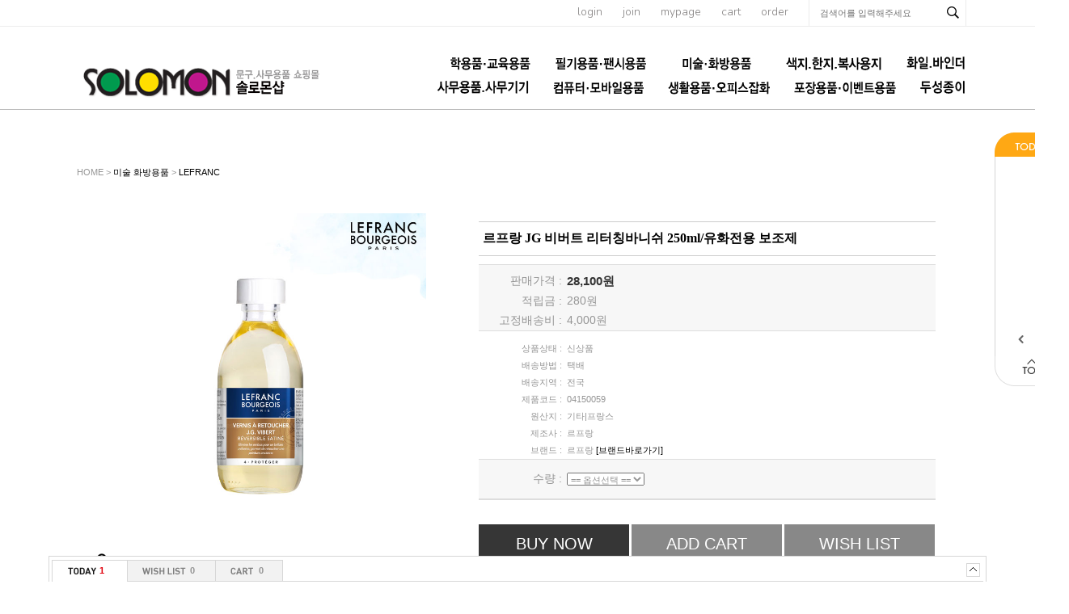

--- FILE ---
content_type: text/html; charset=euc-kr
request_url: http://thffhahstiq.godo.co.kr/shop/proc/indb.cart.tab.php
body_size: 130
content:
[{"goodsno":"18817","goodsnm":"르프랑 JG 비버트 리터칭바니쉬 250ml\/유화전용 보조제","img":"1748573826969s0.jpg","price":"28100"}]

--- FILE ---
content_type: text/html; charset=euc-kr
request_url: http://thffhahstiq.godo.co.kr/shop/goods/ajax_cateList.php?goodsno=18817
body_size: 4144
content:
<div style="width:90;background-image:url('../data/skin/de35_/img/common/skin_bg_list.gif'); background-repeat:repeat-y;">
<table width="100%" border="0" cellpadding="0" cellspacing="0">
	<tr><td><img src="../data/skin/de35_/img/common/skin_h_list.gif" style="cursor:pointer;" onclick="toggle('leftCateList');toggle('leftCatePage');" /></td></tr>
	<tr>
		<td align="center"><div id="leftCateList" style="">
		<div><a href="../goods/goods_view.php?goodsno=18821&category=003026" onmouseover="scrollTooltipShow(this)" onmousemove="scrollTooltipShow(this)" onmouseout="scrollTooltipHide(this)" tooltip="<span style='color:#333232;'>르프랑 매트 아크릴 픽처 바니쉬 250 ml anti-UV/유화 아크릴전용 보조제</span><br><span style='color:#EF1C21;font-weight:bold;'>28,100원</span>"><img src='../data/goods/174857383359l0.jpg' width=70 onerror=this.src='/shop/data/skin/de35_/img/common/noimg_100.gif' /></a></div>
		<div style="height:3px;font-size:0"></div>
		<div><a href="../goods/goods_view.php?goodsno=18820&category=003026" onmouseover="scrollTooltipShow(this)" onmousemove="scrollTooltipShow(this)" onmouseout="scrollTooltipHide(this)" tooltip="<span style='color:#333232;'>르프랑 매트 아크릴 픽처 바니쉬 75ml 낱개 3개/anti-UV/유화 아크릴전용 보조제</span><br><span style='color:#EF1C21;font-weight:bold;'>37,900원</span>"><img src='../data/goods/1748573831551l0.jpg' width=70 onerror=this.src='/shop/data/skin/de35_/img/common/noimg_100.gif' /></a></div>
		<div style="height:3px;font-size:0"></div>
		<div><a href="../goods/goods_view.php?goodsno=18817&category=003026" onmouseover="scrollTooltipShow(this)" onmousemove="scrollTooltipShow(this)" onmouseout="scrollTooltipHide(this)" tooltip="<span style='color:#333232;'>르프랑 JG 비버트 리터칭바니쉬 250ml/유화전용 보조제</span><br><span style='color:#EF1C21;font-weight:bold;'>28,100원</span>"><img src='../data/goods/1748573825699l0.jpg' width=70 onerror=this.src='/shop/data/skin/de35_/img/common/noimg_100.gif' /></a></div>
		<div style="height:3px;font-size:0"></div>
		<div><a href="../goods/goods_view.php?goodsno=18818&category=003026" onmouseover="scrollTooltipShow(this)" onmousemove="scrollTooltipShow(this)" onmouseout="scrollTooltipHide(this)" tooltip="<span style='color:#333232;'>르프랑 엑스트라 파인 리터칭 바니쉬 150ml 스프레이/보조제</span><br><span style='color:#EF1C21;font-weight:bold;'>13,200원</span>"><img src='../data/goods/1748573827667l0.jpg' width=70 onerror=this.src='/shop/data/skin/de35_/img/common/noimg_100.gif' /></a></div>
		<div style="height:3px;font-size:0"></div>
		<div><a href="../goods/goods_view.php?goodsno=18816&category=003026" onmouseover="scrollTooltipShow(this)" onmousemove="scrollTooltipShow(this)" onmouseout="scrollTooltipHide(this)" tooltip="<span style='color:#333232;'>르프랑 JG 비버트 리터칭 바니쉬 75ml 낱개 3개/유화전용 보조제</span><br><span style='color:#EF1C21;font-weight:bold;'>37,900원</span>"><img src='../data/goods/1748573824462l0.jpg' width=70 onerror=this.src='/shop/data/skin/de35_/img/common/noimg_100.gif' /></a></div>
		<div style="height:3px;font-size:0"></div>
		</div></td>
	</tr>
	<tr>
		<td align="center" id="leftCatePage"><div style="width:88px;margin:0px 1px;padding:5px 0px;font-weight:bold;color:#333232;"><font color="#EF1C21">41-45</font> of 92</div></td>
	</tr>
	<tr><td><a href="javascript:scrollCateList_ajax('goodsno=18817&category=003026', 8, 5)" onfocus="blur()"><img src="../data/skin/de35_/img/common/skin_btn_left_list_off.gif" onmousemove="this.src='../data/skin/de35_/img/common/skin_btn_left_list_on.gif';" onmouseout="this.src='../data/skin/de35_/img/common/skin_btn_left_list_off.gif';" border="0"></a><a href="javascript:scrollCateList_ajax('goodsno=18817&category=003026', 10, 5)" onfocus="blur()"><img src="../data/skin/de35_/img/common/skin_btn_right_list_off.gif" onmousemove="this.src='../data/skin/de35_/img/common/skin_btn_right_list_on.gif';" onmouseout="this.src='../data/skin/de35_/img/common/skin_btn_right_list_off.gif';" border='0'></a></td></tr>
	<tr><td><img src="../data/skin/de35_/img/common/skin_bn_foot_list.gif" border='0'></td></tr>
</table>
</div>
